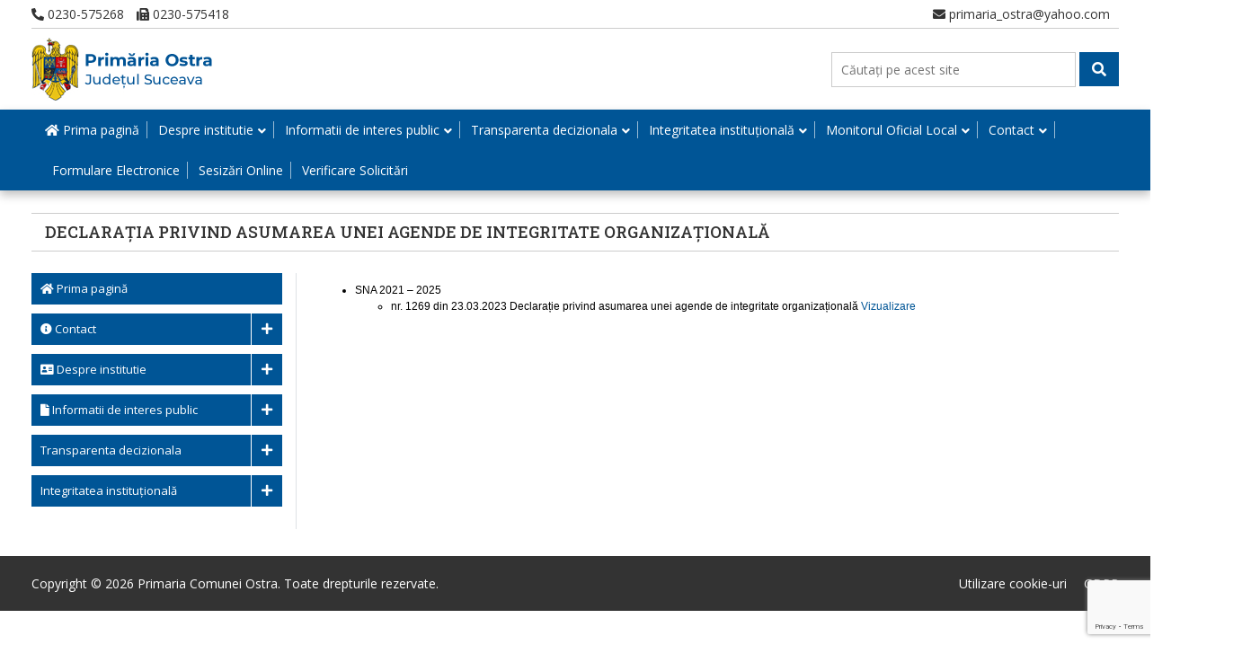

--- FILE ---
content_type: text/html; charset=utf-8
request_url: https://www.google.com/recaptcha/api2/anchor?ar=1&k=6LfrWIEaAAAAABSks4zRj7YD8LY2eUKjUj2ItNKS&co=aHR0cHM6Ly93d3cucHJpbWFyaWFjb211bmVpb3N0cmEucm86NDQz&hl=en&v=PoyoqOPhxBO7pBk68S4YbpHZ&size=invisible&anchor-ms=20000&execute-ms=30000&cb=iq3slhernack
body_size: 48809
content:
<!DOCTYPE HTML><html dir="ltr" lang="en"><head><meta http-equiv="Content-Type" content="text/html; charset=UTF-8">
<meta http-equiv="X-UA-Compatible" content="IE=edge">
<title>reCAPTCHA</title>
<style type="text/css">
/* cyrillic-ext */
@font-face {
  font-family: 'Roboto';
  font-style: normal;
  font-weight: 400;
  font-stretch: 100%;
  src: url(//fonts.gstatic.com/s/roboto/v48/KFO7CnqEu92Fr1ME7kSn66aGLdTylUAMa3GUBHMdazTgWw.woff2) format('woff2');
  unicode-range: U+0460-052F, U+1C80-1C8A, U+20B4, U+2DE0-2DFF, U+A640-A69F, U+FE2E-FE2F;
}
/* cyrillic */
@font-face {
  font-family: 'Roboto';
  font-style: normal;
  font-weight: 400;
  font-stretch: 100%;
  src: url(//fonts.gstatic.com/s/roboto/v48/KFO7CnqEu92Fr1ME7kSn66aGLdTylUAMa3iUBHMdazTgWw.woff2) format('woff2');
  unicode-range: U+0301, U+0400-045F, U+0490-0491, U+04B0-04B1, U+2116;
}
/* greek-ext */
@font-face {
  font-family: 'Roboto';
  font-style: normal;
  font-weight: 400;
  font-stretch: 100%;
  src: url(//fonts.gstatic.com/s/roboto/v48/KFO7CnqEu92Fr1ME7kSn66aGLdTylUAMa3CUBHMdazTgWw.woff2) format('woff2');
  unicode-range: U+1F00-1FFF;
}
/* greek */
@font-face {
  font-family: 'Roboto';
  font-style: normal;
  font-weight: 400;
  font-stretch: 100%;
  src: url(//fonts.gstatic.com/s/roboto/v48/KFO7CnqEu92Fr1ME7kSn66aGLdTylUAMa3-UBHMdazTgWw.woff2) format('woff2');
  unicode-range: U+0370-0377, U+037A-037F, U+0384-038A, U+038C, U+038E-03A1, U+03A3-03FF;
}
/* math */
@font-face {
  font-family: 'Roboto';
  font-style: normal;
  font-weight: 400;
  font-stretch: 100%;
  src: url(//fonts.gstatic.com/s/roboto/v48/KFO7CnqEu92Fr1ME7kSn66aGLdTylUAMawCUBHMdazTgWw.woff2) format('woff2');
  unicode-range: U+0302-0303, U+0305, U+0307-0308, U+0310, U+0312, U+0315, U+031A, U+0326-0327, U+032C, U+032F-0330, U+0332-0333, U+0338, U+033A, U+0346, U+034D, U+0391-03A1, U+03A3-03A9, U+03B1-03C9, U+03D1, U+03D5-03D6, U+03F0-03F1, U+03F4-03F5, U+2016-2017, U+2034-2038, U+203C, U+2040, U+2043, U+2047, U+2050, U+2057, U+205F, U+2070-2071, U+2074-208E, U+2090-209C, U+20D0-20DC, U+20E1, U+20E5-20EF, U+2100-2112, U+2114-2115, U+2117-2121, U+2123-214F, U+2190, U+2192, U+2194-21AE, U+21B0-21E5, U+21F1-21F2, U+21F4-2211, U+2213-2214, U+2216-22FF, U+2308-230B, U+2310, U+2319, U+231C-2321, U+2336-237A, U+237C, U+2395, U+239B-23B7, U+23D0, U+23DC-23E1, U+2474-2475, U+25AF, U+25B3, U+25B7, U+25BD, U+25C1, U+25CA, U+25CC, U+25FB, U+266D-266F, U+27C0-27FF, U+2900-2AFF, U+2B0E-2B11, U+2B30-2B4C, U+2BFE, U+3030, U+FF5B, U+FF5D, U+1D400-1D7FF, U+1EE00-1EEFF;
}
/* symbols */
@font-face {
  font-family: 'Roboto';
  font-style: normal;
  font-weight: 400;
  font-stretch: 100%;
  src: url(//fonts.gstatic.com/s/roboto/v48/KFO7CnqEu92Fr1ME7kSn66aGLdTylUAMaxKUBHMdazTgWw.woff2) format('woff2');
  unicode-range: U+0001-000C, U+000E-001F, U+007F-009F, U+20DD-20E0, U+20E2-20E4, U+2150-218F, U+2190, U+2192, U+2194-2199, U+21AF, U+21E6-21F0, U+21F3, U+2218-2219, U+2299, U+22C4-22C6, U+2300-243F, U+2440-244A, U+2460-24FF, U+25A0-27BF, U+2800-28FF, U+2921-2922, U+2981, U+29BF, U+29EB, U+2B00-2BFF, U+4DC0-4DFF, U+FFF9-FFFB, U+10140-1018E, U+10190-1019C, U+101A0, U+101D0-101FD, U+102E0-102FB, U+10E60-10E7E, U+1D2C0-1D2D3, U+1D2E0-1D37F, U+1F000-1F0FF, U+1F100-1F1AD, U+1F1E6-1F1FF, U+1F30D-1F30F, U+1F315, U+1F31C, U+1F31E, U+1F320-1F32C, U+1F336, U+1F378, U+1F37D, U+1F382, U+1F393-1F39F, U+1F3A7-1F3A8, U+1F3AC-1F3AF, U+1F3C2, U+1F3C4-1F3C6, U+1F3CA-1F3CE, U+1F3D4-1F3E0, U+1F3ED, U+1F3F1-1F3F3, U+1F3F5-1F3F7, U+1F408, U+1F415, U+1F41F, U+1F426, U+1F43F, U+1F441-1F442, U+1F444, U+1F446-1F449, U+1F44C-1F44E, U+1F453, U+1F46A, U+1F47D, U+1F4A3, U+1F4B0, U+1F4B3, U+1F4B9, U+1F4BB, U+1F4BF, U+1F4C8-1F4CB, U+1F4D6, U+1F4DA, U+1F4DF, U+1F4E3-1F4E6, U+1F4EA-1F4ED, U+1F4F7, U+1F4F9-1F4FB, U+1F4FD-1F4FE, U+1F503, U+1F507-1F50B, U+1F50D, U+1F512-1F513, U+1F53E-1F54A, U+1F54F-1F5FA, U+1F610, U+1F650-1F67F, U+1F687, U+1F68D, U+1F691, U+1F694, U+1F698, U+1F6AD, U+1F6B2, U+1F6B9-1F6BA, U+1F6BC, U+1F6C6-1F6CF, U+1F6D3-1F6D7, U+1F6E0-1F6EA, U+1F6F0-1F6F3, U+1F6F7-1F6FC, U+1F700-1F7FF, U+1F800-1F80B, U+1F810-1F847, U+1F850-1F859, U+1F860-1F887, U+1F890-1F8AD, U+1F8B0-1F8BB, U+1F8C0-1F8C1, U+1F900-1F90B, U+1F93B, U+1F946, U+1F984, U+1F996, U+1F9E9, U+1FA00-1FA6F, U+1FA70-1FA7C, U+1FA80-1FA89, U+1FA8F-1FAC6, U+1FACE-1FADC, U+1FADF-1FAE9, U+1FAF0-1FAF8, U+1FB00-1FBFF;
}
/* vietnamese */
@font-face {
  font-family: 'Roboto';
  font-style: normal;
  font-weight: 400;
  font-stretch: 100%;
  src: url(//fonts.gstatic.com/s/roboto/v48/KFO7CnqEu92Fr1ME7kSn66aGLdTylUAMa3OUBHMdazTgWw.woff2) format('woff2');
  unicode-range: U+0102-0103, U+0110-0111, U+0128-0129, U+0168-0169, U+01A0-01A1, U+01AF-01B0, U+0300-0301, U+0303-0304, U+0308-0309, U+0323, U+0329, U+1EA0-1EF9, U+20AB;
}
/* latin-ext */
@font-face {
  font-family: 'Roboto';
  font-style: normal;
  font-weight: 400;
  font-stretch: 100%;
  src: url(//fonts.gstatic.com/s/roboto/v48/KFO7CnqEu92Fr1ME7kSn66aGLdTylUAMa3KUBHMdazTgWw.woff2) format('woff2');
  unicode-range: U+0100-02BA, U+02BD-02C5, U+02C7-02CC, U+02CE-02D7, U+02DD-02FF, U+0304, U+0308, U+0329, U+1D00-1DBF, U+1E00-1E9F, U+1EF2-1EFF, U+2020, U+20A0-20AB, U+20AD-20C0, U+2113, U+2C60-2C7F, U+A720-A7FF;
}
/* latin */
@font-face {
  font-family: 'Roboto';
  font-style: normal;
  font-weight: 400;
  font-stretch: 100%;
  src: url(//fonts.gstatic.com/s/roboto/v48/KFO7CnqEu92Fr1ME7kSn66aGLdTylUAMa3yUBHMdazQ.woff2) format('woff2');
  unicode-range: U+0000-00FF, U+0131, U+0152-0153, U+02BB-02BC, U+02C6, U+02DA, U+02DC, U+0304, U+0308, U+0329, U+2000-206F, U+20AC, U+2122, U+2191, U+2193, U+2212, U+2215, U+FEFF, U+FFFD;
}
/* cyrillic-ext */
@font-face {
  font-family: 'Roboto';
  font-style: normal;
  font-weight: 500;
  font-stretch: 100%;
  src: url(//fonts.gstatic.com/s/roboto/v48/KFO7CnqEu92Fr1ME7kSn66aGLdTylUAMa3GUBHMdazTgWw.woff2) format('woff2');
  unicode-range: U+0460-052F, U+1C80-1C8A, U+20B4, U+2DE0-2DFF, U+A640-A69F, U+FE2E-FE2F;
}
/* cyrillic */
@font-face {
  font-family: 'Roboto';
  font-style: normal;
  font-weight: 500;
  font-stretch: 100%;
  src: url(//fonts.gstatic.com/s/roboto/v48/KFO7CnqEu92Fr1ME7kSn66aGLdTylUAMa3iUBHMdazTgWw.woff2) format('woff2');
  unicode-range: U+0301, U+0400-045F, U+0490-0491, U+04B0-04B1, U+2116;
}
/* greek-ext */
@font-face {
  font-family: 'Roboto';
  font-style: normal;
  font-weight: 500;
  font-stretch: 100%;
  src: url(//fonts.gstatic.com/s/roboto/v48/KFO7CnqEu92Fr1ME7kSn66aGLdTylUAMa3CUBHMdazTgWw.woff2) format('woff2');
  unicode-range: U+1F00-1FFF;
}
/* greek */
@font-face {
  font-family: 'Roboto';
  font-style: normal;
  font-weight: 500;
  font-stretch: 100%;
  src: url(//fonts.gstatic.com/s/roboto/v48/KFO7CnqEu92Fr1ME7kSn66aGLdTylUAMa3-UBHMdazTgWw.woff2) format('woff2');
  unicode-range: U+0370-0377, U+037A-037F, U+0384-038A, U+038C, U+038E-03A1, U+03A3-03FF;
}
/* math */
@font-face {
  font-family: 'Roboto';
  font-style: normal;
  font-weight: 500;
  font-stretch: 100%;
  src: url(//fonts.gstatic.com/s/roboto/v48/KFO7CnqEu92Fr1ME7kSn66aGLdTylUAMawCUBHMdazTgWw.woff2) format('woff2');
  unicode-range: U+0302-0303, U+0305, U+0307-0308, U+0310, U+0312, U+0315, U+031A, U+0326-0327, U+032C, U+032F-0330, U+0332-0333, U+0338, U+033A, U+0346, U+034D, U+0391-03A1, U+03A3-03A9, U+03B1-03C9, U+03D1, U+03D5-03D6, U+03F0-03F1, U+03F4-03F5, U+2016-2017, U+2034-2038, U+203C, U+2040, U+2043, U+2047, U+2050, U+2057, U+205F, U+2070-2071, U+2074-208E, U+2090-209C, U+20D0-20DC, U+20E1, U+20E5-20EF, U+2100-2112, U+2114-2115, U+2117-2121, U+2123-214F, U+2190, U+2192, U+2194-21AE, U+21B0-21E5, U+21F1-21F2, U+21F4-2211, U+2213-2214, U+2216-22FF, U+2308-230B, U+2310, U+2319, U+231C-2321, U+2336-237A, U+237C, U+2395, U+239B-23B7, U+23D0, U+23DC-23E1, U+2474-2475, U+25AF, U+25B3, U+25B7, U+25BD, U+25C1, U+25CA, U+25CC, U+25FB, U+266D-266F, U+27C0-27FF, U+2900-2AFF, U+2B0E-2B11, U+2B30-2B4C, U+2BFE, U+3030, U+FF5B, U+FF5D, U+1D400-1D7FF, U+1EE00-1EEFF;
}
/* symbols */
@font-face {
  font-family: 'Roboto';
  font-style: normal;
  font-weight: 500;
  font-stretch: 100%;
  src: url(//fonts.gstatic.com/s/roboto/v48/KFO7CnqEu92Fr1ME7kSn66aGLdTylUAMaxKUBHMdazTgWw.woff2) format('woff2');
  unicode-range: U+0001-000C, U+000E-001F, U+007F-009F, U+20DD-20E0, U+20E2-20E4, U+2150-218F, U+2190, U+2192, U+2194-2199, U+21AF, U+21E6-21F0, U+21F3, U+2218-2219, U+2299, U+22C4-22C6, U+2300-243F, U+2440-244A, U+2460-24FF, U+25A0-27BF, U+2800-28FF, U+2921-2922, U+2981, U+29BF, U+29EB, U+2B00-2BFF, U+4DC0-4DFF, U+FFF9-FFFB, U+10140-1018E, U+10190-1019C, U+101A0, U+101D0-101FD, U+102E0-102FB, U+10E60-10E7E, U+1D2C0-1D2D3, U+1D2E0-1D37F, U+1F000-1F0FF, U+1F100-1F1AD, U+1F1E6-1F1FF, U+1F30D-1F30F, U+1F315, U+1F31C, U+1F31E, U+1F320-1F32C, U+1F336, U+1F378, U+1F37D, U+1F382, U+1F393-1F39F, U+1F3A7-1F3A8, U+1F3AC-1F3AF, U+1F3C2, U+1F3C4-1F3C6, U+1F3CA-1F3CE, U+1F3D4-1F3E0, U+1F3ED, U+1F3F1-1F3F3, U+1F3F5-1F3F7, U+1F408, U+1F415, U+1F41F, U+1F426, U+1F43F, U+1F441-1F442, U+1F444, U+1F446-1F449, U+1F44C-1F44E, U+1F453, U+1F46A, U+1F47D, U+1F4A3, U+1F4B0, U+1F4B3, U+1F4B9, U+1F4BB, U+1F4BF, U+1F4C8-1F4CB, U+1F4D6, U+1F4DA, U+1F4DF, U+1F4E3-1F4E6, U+1F4EA-1F4ED, U+1F4F7, U+1F4F9-1F4FB, U+1F4FD-1F4FE, U+1F503, U+1F507-1F50B, U+1F50D, U+1F512-1F513, U+1F53E-1F54A, U+1F54F-1F5FA, U+1F610, U+1F650-1F67F, U+1F687, U+1F68D, U+1F691, U+1F694, U+1F698, U+1F6AD, U+1F6B2, U+1F6B9-1F6BA, U+1F6BC, U+1F6C6-1F6CF, U+1F6D3-1F6D7, U+1F6E0-1F6EA, U+1F6F0-1F6F3, U+1F6F7-1F6FC, U+1F700-1F7FF, U+1F800-1F80B, U+1F810-1F847, U+1F850-1F859, U+1F860-1F887, U+1F890-1F8AD, U+1F8B0-1F8BB, U+1F8C0-1F8C1, U+1F900-1F90B, U+1F93B, U+1F946, U+1F984, U+1F996, U+1F9E9, U+1FA00-1FA6F, U+1FA70-1FA7C, U+1FA80-1FA89, U+1FA8F-1FAC6, U+1FACE-1FADC, U+1FADF-1FAE9, U+1FAF0-1FAF8, U+1FB00-1FBFF;
}
/* vietnamese */
@font-face {
  font-family: 'Roboto';
  font-style: normal;
  font-weight: 500;
  font-stretch: 100%;
  src: url(//fonts.gstatic.com/s/roboto/v48/KFO7CnqEu92Fr1ME7kSn66aGLdTylUAMa3OUBHMdazTgWw.woff2) format('woff2');
  unicode-range: U+0102-0103, U+0110-0111, U+0128-0129, U+0168-0169, U+01A0-01A1, U+01AF-01B0, U+0300-0301, U+0303-0304, U+0308-0309, U+0323, U+0329, U+1EA0-1EF9, U+20AB;
}
/* latin-ext */
@font-face {
  font-family: 'Roboto';
  font-style: normal;
  font-weight: 500;
  font-stretch: 100%;
  src: url(//fonts.gstatic.com/s/roboto/v48/KFO7CnqEu92Fr1ME7kSn66aGLdTylUAMa3KUBHMdazTgWw.woff2) format('woff2');
  unicode-range: U+0100-02BA, U+02BD-02C5, U+02C7-02CC, U+02CE-02D7, U+02DD-02FF, U+0304, U+0308, U+0329, U+1D00-1DBF, U+1E00-1E9F, U+1EF2-1EFF, U+2020, U+20A0-20AB, U+20AD-20C0, U+2113, U+2C60-2C7F, U+A720-A7FF;
}
/* latin */
@font-face {
  font-family: 'Roboto';
  font-style: normal;
  font-weight: 500;
  font-stretch: 100%;
  src: url(//fonts.gstatic.com/s/roboto/v48/KFO7CnqEu92Fr1ME7kSn66aGLdTylUAMa3yUBHMdazQ.woff2) format('woff2');
  unicode-range: U+0000-00FF, U+0131, U+0152-0153, U+02BB-02BC, U+02C6, U+02DA, U+02DC, U+0304, U+0308, U+0329, U+2000-206F, U+20AC, U+2122, U+2191, U+2193, U+2212, U+2215, U+FEFF, U+FFFD;
}
/* cyrillic-ext */
@font-face {
  font-family: 'Roboto';
  font-style: normal;
  font-weight: 900;
  font-stretch: 100%;
  src: url(//fonts.gstatic.com/s/roboto/v48/KFO7CnqEu92Fr1ME7kSn66aGLdTylUAMa3GUBHMdazTgWw.woff2) format('woff2');
  unicode-range: U+0460-052F, U+1C80-1C8A, U+20B4, U+2DE0-2DFF, U+A640-A69F, U+FE2E-FE2F;
}
/* cyrillic */
@font-face {
  font-family: 'Roboto';
  font-style: normal;
  font-weight: 900;
  font-stretch: 100%;
  src: url(//fonts.gstatic.com/s/roboto/v48/KFO7CnqEu92Fr1ME7kSn66aGLdTylUAMa3iUBHMdazTgWw.woff2) format('woff2');
  unicode-range: U+0301, U+0400-045F, U+0490-0491, U+04B0-04B1, U+2116;
}
/* greek-ext */
@font-face {
  font-family: 'Roboto';
  font-style: normal;
  font-weight: 900;
  font-stretch: 100%;
  src: url(//fonts.gstatic.com/s/roboto/v48/KFO7CnqEu92Fr1ME7kSn66aGLdTylUAMa3CUBHMdazTgWw.woff2) format('woff2');
  unicode-range: U+1F00-1FFF;
}
/* greek */
@font-face {
  font-family: 'Roboto';
  font-style: normal;
  font-weight: 900;
  font-stretch: 100%;
  src: url(//fonts.gstatic.com/s/roboto/v48/KFO7CnqEu92Fr1ME7kSn66aGLdTylUAMa3-UBHMdazTgWw.woff2) format('woff2');
  unicode-range: U+0370-0377, U+037A-037F, U+0384-038A, U+038C, U+038E-03A1, U+03A3-03FF;
}
/* math */
@font-face {
  font-family: 'Roboto';
  font-style: normal;
  font-weight: 900;
  font-stretch: 100%;
  src: url(//fonts.gstatic.com/s/roboto/v48/KFO7CnqEu92Fr1ME7kSn66aGLdTylUAMawCUBHMdazTgWw.woff2) format('woff2');
  unicode-range: U+0302-0303, U+0305, U+0307-0308, U+0310, U+0312, U+0315, U+031A, U+0326-0327, U+032C, U+032F-0330, U+0332-0333, U+0338, U+033A, U+0346, U+034D, U+0391-03A1, U+03A3-03A9, U+03B1-03C9, U+03D1, U+03D5-03D6, U+03F0-03F1, U+03F4-03F5, U+2016-2017, U+2034-2038, U+203C, U+2040, U+2043, U+2047, U+2050, U+2057, U+205F, U+2070-2071, U+2074-208E, U+2090-209C, U+20D0-20DC, U+20E1, U+20E5-20EF, U+2100-2112, U+2114-2115, U+2117-2121, U+2123-214F, U+2190, U+2192, U+2194-21AE, U+21B0-21E5, U+21F1-21F2, U+21F4-2211, U+2213-2214, U+2216-22FF, U+2308-230B, U+2310, U+2319, U+231C-2321, U+2336-237A, U+237C, U+2395, U+239B-23B7, U+23D0, U+23DC-23E1, U+2474-2475, U+25AF, U+25B3, U+25B7, U+25BD, U+25C1, U+25CA, U+25CC, U+25FB, U+266D-266F, U+27C0-27FF, U+2900-2AFF, U+2B0E-2B11, U+2B30-2B4C, U+2BFE, U+3030, U+FF5B, U+FF5D, U+1D400-1D7FF, U+1EE00-1EEFF;
}
/* symbols */
@font-face {
  font-family: 'Roboto';
  font-style: normal;
  font-weight: 900;
  font-stretch: 100%;
  src: url(//fonts.gstatic.com/s/roboto/v48/KFO7CnqEu92Fr1ME7kSn66aGLdTylUAMaxKUBHMdazTgWw.woff2) format('woff2');
  unicode-range: U+0001-000C, U+000E-001F, U+007F-009F, U+20DD-20E0, U+20E2-20E4, U+2150-218F, U+2190, U+2192, U+2194-2199, U+21AF, U+21E6-21F0, U+21F3, U+2218-2219, U+2299, U+22C4-22C6, U+2300-243F, U+2440-244A, U+2460-24FF, U+25A0-27BF, U+2800-28FF, U+2921-2922, U+2981, U+29BF, U+29EB, U+2B00-2BFF, U+4DC0-4DFF, U+FFF9-FFFB, U+10140-1018E, U+10190-1019C, U+101A0, U+101D0-101FD, U+102E0-102FB, U+10E60-10E7E, U+1D2C0-1D2D3, U+1D2E0-1D37F, U+1F000-1F0FF, U+1F100-1F1AD, U+1F1E6-1F1FF, U+1F30D-1F30F, U+1F315, U+1F31C, U+1F31E, U+1F320-1F32C, U+1F336, U+1F378, U+1F37D, U+1F382, U+1F393-1F39F, U+1F3A7-1F3A8, U+1F3AC-1F3AF, U+1F3C2, U+1F3C4-1F3C6, U+1F3CA-1F3CE, U+1F3D4-1F3E0, U+1F3ED, U+1F3F1-1F3F3, U+1F3F5-1F3F7, U+1F408, U+1F415, U+1F41F, U+1F426, U+1F43F, U+1F441-1F442, U+1F444, U+1F446-1F449, U+1F44C-1F44E, U+1F453, U+1F46A, U+1F47D, U+1F4A3, U+1F4B0, U+1F4B3, U+1F4B9, U+1F4BB, U+1F4BF, U+1F4C8-1F4CB, U+1F4D6, U+1F4DA, U+1F4DF, U+1F4E3-1F4E6, U+1F4EA-1F4ED, U+1F4F7, U+1F4F9-1F4FB, U+1F4FD-1F4FE, U+1F503, U+1F507-1F50B, U+1F50D, U+1F512-1F513, U+1F53E-1F54A, U+1F54F-1F5FA, U+1F610, U+1F650-1F67F, U+1F687, U+1F68D, U+1F691, U+1F694, U+1F698, U+1F6AD, U+1F6B2, U+1F6B9-1F6BA, U+1F6BC, U+1F6C6-1F6CF, U+1F6D3-1F6D7, U+1F6E0-1F6EA, U+1F6F0-1F6F3, U+1F6F7-1F6FC, U+1F700-1F7FF, U+1F800-1F80B, U+1F810-1F847, U+1F850-1F859, U+1F860-1F887, U+1F890-1F8AD, U+1F8B0-1F8BB, U+1F8C0-1F8C1, U+1F900-1F90B, U+1F93B, U+1F946, U+1F984, U+1F996, U+1F9E9, U+1FA00-1FA6F, U+1FA70-1FA7C, U+1FA80-1FA89, U+1FA8F-1FAC6, U+1FACE-1FADC, U+1FADF-1FAE9, U+1FAF0-1FAF8, U+1FB00-1FBFF;
}
/* vietnamese */
@font-face {
  font-family: 'Roboto';
  font-style: normal;
  font-weight: 900;
  font-stretch: 100%;
  src: url(//fonts.gstatic.com/s/roboto/v48/KFO7CnqEu92Fr1ME7kSn66aGLdTylUAMa3OUBHMdazTgWw.woff2) format('woff2');
  unicode-range: U+0102-0103, U+0110-0111, U+0128-0129, U+0168-0169, U+01A0-01A1, U+01AF-01B0, U+0300-0301, U+0303-0304, U+0308-0309, U+0323, U+0329, U+1EA0-1EF9, U+20AB;
}
/* latin-ext */
@font-face {
  font-family: 'Roboto';
  font-style: normal;
  font-weight: 900;
  font-stretch: 100%;
  src: url(//fonts.gstatic.com/s/roboto/v48/KFO7CnqEu92Fr1ME7kSn66aGLdTylUAMa3KUBHMdazTgWw.woff2) format('woff2');
  unicode-range: U+0100-02BA, U+02BD-02C5, U+02C7-02CC, U+02CE-02D7, U+02DD-02FF, U+0304, U+0308, U+0329, U+1D00-1DBF, U+1E00-1E9F, U+1EF2-1EFF, U+2020, U+20A0-20AB, U+20AD-20C0, U+2113, U+2C60-2C7F, U+A720-A7FF;
}
/* latin */
@font-face {
  font-family: 'Roboto';
  font-style: normal;
  font-weight: 900;
  font-stretch: 100%;
  src: url(//fonts.gstatic.com/s/roboto/v48/KFO7CnqEu92Fr1ME7kSn66aGLdTylUAMa3yUBHMdazQ.woff2) format('woff2');
  unicode-range: U+0000-00FF, U+0131, U+0152-0153, U+02BB-02BC, U+02C6, U+02DA, U+02DC, U+0304, U+0308, U+0329, U+2000-206F, U+20AC, U+2122, U+2191, U+2193, U+2212, U+2215, U+FEFF, U+FFFD;
}

</style>
<link rel="stylesheet" type="text/css" href="https://www.gstatic.com/recaptcha/releases/PoyoqOPhxBO7pBk68S4YbpHZ/styles__ltr.css">
<script nonce="2eB1xrRmSGZ3DA1cYfvy9g" type="text/javascript">window['__recaptcha_api'] = 'https://www.google.com/recaptcha/api2/';</script>
<script type="text/javascript" src="https://www.gstatic.com/recaptcha/releases/PoyoqOPhxBO7pBk68S4YbpHZ/recaptcha__en.js" nonce="2eB1xrRmSGZ3DA1cYfvy9g">
      
    </script></head>
<body><div id="rc-anchor-alert" class="rc-anchor-alert"></div>
<input type="hidden" id="recaptcha-token" value="[base64]">
<script type="text/javascript" nonce="2eB1xrRmSGZ3DA1cYfvy9g">
      recaptcha.anchor.Main.init("[\x22ainput\x22,[\x22bgdata\x22,\x22\x22,\[base64]/[base64]/[base64]/[base64]/[base64]/[base64]/[base64]/[base64]/[base64]/[base64]\\u003d\x22,\[base64]\\u003d\\u003d\x22,\x22w5bCtkLCp8OjJsOCHsOzVC7CqsKcZMKJM1RGwrNOw7TDtE3DncOiw4RQwrItZW16w5nDnsOow6/DqMOdwoHDnsKNw6wlwoh2FcKQQMOtw4nCrMK3w4vDlMKUwocow4TDnSdod3ElVMOSw6c5w7bCsmzDtjjDtcOCwp7DkwTCusOJwqdGw5rDkFTDkCMbw7NpAMKrecKhYUfDoMKgwqccL8KxTxkDbMKFwppWw6/CiVTDkcOyw60qCEA9w4kCS3JGw5hFYsOyBn3Dn8KjUHzCgMKaKMKhIBXCnjvCtcO1w5jCt8KKAxp1w5BRwpl7PVVQAcOeHsK2wq3ChcO0DVHDjMODwo8pwp85w7hLwoPCucKwWsOIw4rDp2/[base64]/[base64]/DviU3w4bCvEZXw6VsGmzCpxvCrWTCucONXcOoFcOKb8O6dRR/Om07wopXDsKTw5bCnmIgw7I4w5LDlMK1dMKFw5Zvw6HDgx3CpSwDBzrDpVXCpQMvw6lqw5lsVGvCoMOsw4jCgMK3w4kRw7jDmcOqw7pIwoYoU8OwJcOGCcKtV8Oww73CqMOow7/[base64]/ChRUew5tlwoHChMOIBlI9w7hue8K/wpnCjcKGw7vCgcO1w6nDncOKEMOtwqkTwrfCtkTDvsKBc8OYVMO1Tg7DunFRw7UwXsOcwqHDhEtDwqsieMKgAT/[base64]/Dq8O6EWo4VjnDvG/Ds8O8w58yw47DkcKWwp09w5cPwrXCjwjDuMKpTFnCikfDqlgUw6PDgMKyw45PfsKlw6jCqVEmw4nDosKow4Aqw5nCpTtdBMO7cRDDv8K3FsO+w5AWwp07NGjDosKqODbDs0UMwpcGe8OfwpHCrAjCpcKVwrZsw6PDrxg8wrQmw7LCoQHDo1vDkcKHw7/CiwrDhsKLwoHChMOtwo4Bw5/DrTsUT3pxwqB+T8KWVMKPGsOxwpJQfAjCp13DmwPDqcK7MUfDjcOlwrbCnxUuw5XCh8OcLgPColRjb8K3Ti/DslMYNnRCF8OKfFwfZxbDuWvDlFfDpsOXw73DrMOYfcOOL1XDtMKseWhzE8KawpJVGx3DkVBdFMKgw5fCpcOlacOwwrjCtVrDkMOsw6cewqPDqSrDq8OVw4VEwrUIwoDDmcKTR8KPw4pYwpTDkVLDnhNmw4/DljXCui3DhcOED8O6ZMO4B39EwpBPwoMjwrXDsg1ZdCQlwrpFE8K5LVovw7zCs2QyQSzCusK/MMOtwrMZwqvCt8OzaMKAwpPDlcOOPzzDmcKuPcOzw6HCri9Ew4wzwo3Di8KRVwk6wpXCv2NQw63DiVPCoEcUT2rChsKEw6rDtRFrw5PDvsK5ekRZw4LDtzZvwpzCm0oKw53DhsKTTcK1w5tIwocDccKoHC3DgcO/ccO2OHHDuVdPUmQzAQ3ChGJgQm/DrsKcUEp7w5UcwqEDLwwBEMOtw6nCrQnCv8KieTDDsMK7dUQVwpRRwo9rScKwN8Ozwqw5wq/[base64]/aMOTw7ZtGMOsw4nCoj3DvXBUw7dWPEFNw6gTdWzDh0DClhTDv8OVw6DClAUnBXPCi0YZw6PCs8KlMk56FGrDqj00WMKdwrzCvm7CgSrCpMO7wrvDmTDCk0DCn8OLwo/Dv8KoUsOMwopzM0UOXmPCok7CoCx/w7bDuMOGHy1lCsKHwrbDpWbCoh1EworDiVV8SMKlC3TCqQ3CkMOBJ8KHNmrDocOPeMOAD8Knw4TCtyg/NF/Duydzw71kwo/DnMK1BMKfH8KRPcO+w5fDk8O5wrZZw60Xw5fDg3PCnzIQfGFJw689w7nDjD9XXl4wfmVOw7MtT1Z4IMO5w5DCpw7CkCQLN8OEw6Z6w4MGwonDhcOpw5UwGXfDtsKbBE/CtW8DwpxcwozCo8K8d8Kxw6Uqw7nCtxQQJMOtw7nCu1LCkCHCvcK+wopjwp9WB2luwrLDr8K1w53CqUZWw5TDg8K7wqNHGmlgwrLDhzXDpiJ1w4vDvALDkxYEw5LChynCnGRJw6/DuCrCmcOYPsO2HMKSwqjDrCHClsO6CsO3bFBhwrXDmW7CrsKywprDu8KYf8OjwqrDu1x+RsOAw4zDlMKgDsOkwr7CtcOtJ8Kiwo9/[base64]/DhDceDE4+w4/Dp8OITVPDscKewqprCMOow5ccwoLCqS/Ch8OAaR9rFwo/ScK1bicKw4/DlnrDmGrCgzXCj8KqwpvCm1N4VElCw7/DhxItwpxGwpwVIsKlVQ3CicKVQcO3wr5Vd8OPw7TCgMK1emXCmsKawq5ow5DCpMK8bDAzF8KcwpfDvMKwwpIzAW9LLBZWwq/Ct8KPwqfDisKdTMOZHcOEwpvDj8OkVmtYwp9kw6VOZ1Fbw7DDvDzCmgxXecOjw5tXG1o2wpbCkcKZFV/DizYRVQRudsKeWsKJwqvDhsOhw5EkKsOhw7fDl8Oqwplpdx4FRsKTw6VjQcKKJw/CvRnDhlgTUMOSwp7CnWAnbDojwqPDuho+wprDvmYWNnoGDsOAWCQHwrHCqmfCh8KQesKow67DhWZQwr5udmwIQyPCp8O6w6dbwrTDicO0OldDdcK5dUTCv0bDqsOPS1xRCk/DnMKqHTBeUBhew5Ezw7rChjvDt8OUJMOEfBrCtcOoaHTCkMOaXEcNw7HDomzClcOZwpPDisKSwpRow7zDs8ORJBjCm1nCi2kLwoAzwpbCozdXw6/CiznCjDxdw4zDjRY0MsOdw7DCvCXDm2B7wrsgw47Cp8Kaw4V0Kn12A8OtAcKldcOzwr1Zw7jCm8Kww5gqEio1KsK7BCMiPnYSwp/DlhHCrn1lfBs1wpPCqWVBw4fCnypbw57DuHrDvMKJecKvJ2YVwr/CqcK+wr7Dj8OvwrvDi8OEwqHDtMKDwrHDo07DiE0Ow6Nswo/[base64]/[base64]/DqsKJfsOAwqUKwoIrUsOiwpN0wojCgMKBHcKpw4xGwrVLQ8KGPsOtw5AbLcKDe8OcwpdMwpE2VTR5S0k5KMKFwozDlgzCnX07CTTDksKpwq/DosOwwpvDtsKKCQMpw5w/AMKCPknDncOBw4JNw5jDpsOkDsOWw5DCjlM3woDCg8O+w4pMIDVLwoTDvsKGYxpNSXPClsOiwrzDkBpRGcK3wq/Di8ONwprChsKgOSXDj0bDs8KAN8Oyw5c/QksfMhPCoVoiwqnDr3ojLsOlwrbDmsOJWDxCwpwAwp3CpiLDokhawokHe8KbHi9+wpXCi3/[base64]/[base64]/DjVhZUlzDixcxTXMIw4/DvyXDrTvDrlfCpsK9wpLDsMOELsOjL8OewrBzTVN+ZsKUw7jCusKxUMORBn5eccO1w5tJw6jDrEhMwq7DmMOpwrYMw6x4wp3CkhDDh3rDlWnCgcKTFsKAeD5uwqnCgCXDjBR3XEnCun/CjsO+wrDDvsO4YGp6w53DncKcR3bCucObw5x+w4pLU8KdCsOQDcKkwqVgQMOmw5wvw4bChmtvFT5EN8Ojw6NqM8OVARYpM3gHS8Khc8OXw7MAwrkAwqVWY8OsEMOTCcKzeRzCvQtPwpNNw4bCg8KNbTINK8O8wpRmdkLDiizDuT/DqW8dNSrCkXo3UcKKdMK2GFrDhcKKw5TCsxrDncK3w5k5UTxZw4JGwqXCvTF/w4DDggUQZzDCscKDEjYbw7phwocpw5DCigJgwqbDqcKmOiwALQpFw7cPw4rDplELFMOFXiF0w6jDucObAMONBFDDmMOTOMK5w4TDs8OuHm4DXmNJw6jCqUlOwpHDqMOSw7nCgMO2HH/DjntIAWk5w4/CiMKsNQ8gwpzCosKEAzo3W8OMKz51wqEWwpxKH8Ofw6Nswr7CiRPCm8OMA8OUDFo4M0M2SsKxw7AWf8O6wosZw5UFTkRxwr/Dsm5mwrbDuEHCucK8OcKHwrlHPsKHAMOTecOlwo7Ds3R9wq/Cg8O8w4c5w7zDicOQworCjX3CicOlw4RmKnDDqMOlfRRAPMKHwoERwqAnQyhZwoQLwp4WRhbDqzYfIMK9E8O1dcKpw5AGw4guw4TDhiJYRW7DiXU6w4JcJS5xCsKhw6/[base64]/DrcODJ8O1S1JowpMcw5wZTCwvw61hwqXCvhUZwo5QbMOEw4DDqMOYwps2O8OGU1NWwpEuBMKMw53DiF/DvV0Nbg9twqt4wq7Dp8O1wpLDscKTw5LCjMKVVMO7w6HDnEATYcK3ZcK3w6RQw7LCu8KVWXzDtMKyFA/CgsK8c8OhNi5Tw4HCjAPDtn3DhMK6w6nDtsKEd1pRB8Oxw4ZGWldcwqPDhCdVQcKQw5jCosKCQFfCrxxMQjvCsh/DoMO2w4rCnl3CjMKjw5LDr3TCtD/[base64]/w4HDs1LCt8Khwoxbw6R+wqHDh8KJw45EKjXCu8OFwrvClF7DucKgIMKJw5jCixnCsELDm8OEw63DnwAXEcK4LgnCszvDi8KqwofCnx9lfBHDlzLDgsKjBcOpwr7DhhXDv2/ClCV7w5bCkcKZfFfCrjAUYiPDhsOIcMKJFXbCpxnDscKeUcKIPMOew5jDilR1w7zDuMKoTBkQw7zCoSnDhl15wpFlwpTDiW52ZiLCpQvCnAFoIX/[base64]/Cg3DDhMKHfnUAcn7DlGlKEsKDBABOKcKbOcKVbVYLFlY3TcKgwqU9wp5MwrjDmsKIbsKawp8Cw6/CvhYgwqMdDMKgwpNmOGkpw600ZcOewqRlBMKBwpfDm8Orw5tcwpEQw5gnA3o+KMKIwqg5BsOfwpzDoMKcw5N7C8KJPD4MwqMzfsK5w5/CqAAiwozDsE4mwq0+wrjDksOUwr/ChsKsw5LDmnhBwoPCiSwRdyvClsKXwoRjAmIpKHnCuCnCgkBHwoBBwr7Ds10twpnCrS7DoGTCpMK7JiTDl37DuzkUWDPCrsKCZE9iw7/DmUjDpj3DohdHw7XDksKewo3DkTU9w4kOUsKMC8K0w4fCisOKfMKmGcO3wrHCt8K5K8OkfMO5P8K1w5jCn8Kvw4NRwq/DsTwjw6ZjwrACw4EqwpDDgjbDiR/Di8OowoXCn3hJwobDjcOWAEN6wqHDkmLCrwnDk3bDvHRswrwLw7Ukw6wuEAZnG39bKsObLMOmwqwWw63CrAttBn8Hw73CsMOiHsOFWVMmwqbDrsK7w7PDpMO2wokIw4rDncOxDcK4w6PCtMOKNxNgw6rCmXbDnBvCk1PCkz/[base64]/[base64]/CscOXe8KOJTPDhDVXwrnDosOBwpfChMKIPzTDmH8IwpDCpcKzwrdtYhHCoysMw4Zgwr7Dvgh/OsOEYhXDr8KbwqhCcgNSQMKKwrYlw4HCjsOzwp8ewpjDiwgLw7J2HMKpWcOUwrdiw7DDkcKgwoTCjnJGBFDDlUB4bcOpw7HCpzg6C8OaSsKXwoXDkT8GLgTDjcKLICXChRwCL8OYwpbDqMKeY23DrGPCncKCbcOyGkXDs8OEMMOBwovDvR54wr/Co8OYbMK/[base64]/Csi/DjAIhUXlew4bDk1d1RcKKesKRJT7CjcOVw7LDnBTDtcOkA0jDhMKHw71qw6lNWDVOTTbDs8O3N8KFXE9oOsOCw41ywonCqAzDhkY8wpfCiMOCAcOSF0XDjiF6w7ZSwq7DocKAUUbCh3x3E8KCwrXDt8OeYcO/w6nCqHXDohMJSsKNbT1rTsKrdcO+wrIaw4wxwrvCpsKnwrjCuFsywobCunJlDsOEwq48EcKMMltpZsOpw5nDlcOEw63CozjCsMKqwoXCvXDDukzDox/DtMOpOkfDm2/CijXDtUBqwr9Lw5JYwrrDmGBEwq7CpSYMw7HDtEnCvhbChEfDosOYwplowrvDoMKFSRnChmnCggBuKWnDvcO+wo/Cv8OyO8OZw7B9wrbDpDgPw7XCpmQZRMK1w4nCucKrFMKGwrkrwoHDlcOpcMKawq7CqgnCssO5BFJzIzB1w6DCixXCh8KwwrBtwp3CicKkwrbCo8Kdw6MQDigVwqkOwqZTBh8nQ8KgC3nCmjN1DMKAw7o1wrMPwqXCiAXCscKPLV/[base64]/ZMKIw6HDsxXChMKOD1AKw5s/wrDDq8KIwrswK8KYa0rDrMKVw67Csh/[base64]/CmDjCsmPCo8KKw5fCkz/CsMO1wpnDtsK1IQA6w7d9w6JjXMOBdSrDu8K8XW/Dt8O5dXXCmAPDhMKIB8O9f10Jwo3DqmU1w7gzwoYewpTDqSvDmsK3H8K6w4YUegofNsKTRsKlOE/[base64]/CknXCsw1Xwps2w5EHOUcKN8KFPcO/FMOAasK9UcOGwrTCrGjCt8K7wpYZUcOlLcKawpA/GcKwR8O4woDCrR4UwoYRTjnDlcKBacOLMcOswq5Dw4/CkMO6PToeecKZD8O0R8KRaCxWKMKRw5LCjkzDk8Ouwq4gIsKdFQM/bsKUw4/CucOCFcKhw505LMKQw64GfRLDuxPCi8KiwrB/e8Oxw4wXH11Ew7sQUMOYA8O5wrc0Z8KQahEQwpDCusKfwr13w4jDo8K/BkjCpTDCt3IYAMKGw7xww7XCsUgNQ2ouaWchwoMlOUNSfMO8OU8aCU/Ck8K/DcOIwp7DnsO6w4XDiw8AMsKOw5jDsT5dG8O6w55eG1bCiQA+RnM0wrPDuMOxwo3Dk2DDtS1fCMOJRF48wonDrEZLwqbDuVrCiF91wrbCgAcKDRzDs2N2wo/DoUjCs8O7wqkMUMKowo5kYQPDnz3Dr2tKMsK+w7MLR8OrKAwXdhZzEEbCqmcZH8OcCsKqwqQFCjQowp0fw5HCvVdYVcOFccKNITnDoRdmRMOzw63CgMOYHsOdw7t/w4DDkX4xFU5pGMKQHQHCssOgw7hdZMOTwqspE0U9w4XDj8OHwqHDv8K1TcKEw6gSe8KXwonDuRDCocKgE8Kzw4MpwrnDlzg+MDXChcKEDVNtG8OXIzpRQSnDrhzDrcOUw5PDtwFIEj1zGTvCj8OfYsKPZCgXw4wOEsOrw5xCL8OENsOAwpluGlQ/wqjDhsOASBPDgMKFw7VUw5XDosKpw4DDpEHDtMOFw7JYPMKQb3DClsOYw67DoxIiAsOkw7xTw4DDsQc9w4LDv8Klw6jCncKpw48yw5TChcOswq1HLDxAK2U/[base64]/RmbCj0fDlsKEw5XDncOGw4gYDmXCiyEhwpJFRjEGWsKAIEczEwzCsW58V34DSFtjR1ElMBnCqUYFR8Kew51Uw7HCoMOiD8O6w5pHw6ZhVHbCu8O3wqJoLSfChTZOwrvDocKeKcOJw45fE8KPw5PDnMOxw7nDgxzCgsKbw75/RT3DpsK9ScK0BMKkYyVvFDVRRxrCjsKDw43CgDDDrsOpwpdvRMKnwrNGEcK5csOgL8OxCkzDvhLDjsKuDFXDqMKGMmwdf8KMKTZFZ8OSPXnCvcK/w5kvwo7Cg8Kxw6Mjw68Hwo7Dp17Cl2jCssOaZ8KHIyrCpcKxIX7CsMKVCMONw7Mxw6V9RmADw78UAAfCi8Onw4jDi2VrwpRIcsK+NcOrN8K9wr1MVF1yw7/DlsKTA8K5w53CnsOZbxBPYcKLw4nCt8KUw6jCksKXEkXCqcKNw43Co1fCoDXCnQA5VH7CmMKVwqZaXMKjw4UFAMKWZ8KRw7U1cDDCgSrClRzDkF7Dk8KGNg3DuVkpw6HDn2nCmMOxVy1hw6jChcO0w5I4w6x3Emd2cEV+LsKMw7hKw5w+w4/DkAlCw5UBw4pHwocqwrPCiMKzI8OdGlRgKsKswr53HsOfw43Du8Kcw5gYAMOFw7QianxwacOMUlTCtsKxwqZIw4p6w5nCvsOhW8KsM13Du8K/wqV/BcOjXgRtGcKMZDQNPRdGdsKbSH/CngvCtBx2CQPCjGYtw6xAwo42w5zCiMKPwrXCrcKCTsKAPkPDnn3DlS0BCcKbdsKlYSM6w6/Do2h6QsKNwpdJwpcswqgcwrVLw4nDl8O7M8OzfcKhR1Q1wpI+w5kbw7LDq3QFFyjDrUNaYVRNw7w5FS0Tw5VNWRLCrcKYVwBnJBcUwqHCgBR5IcKCw5UxwofClMO+MBlZw5DDljktw7kTMG/Ct0RED8OHw7BJw6rCocONVMK+PiDDoy1hwrfCq8KNblxdw6DCkkMhw7HCv1XDgsKrwoYMB8KPwqdGT8OnMxfDqhF/wppOwqcowqzCi2rDlcKzJXbDijXDgiPDqRbCjAR8woQ7U3jCg2bDonICLsOIw4fCp8KHES3Dm0Ryw5TDocOnwot6DHDDuMKGb8KiBcKxwoZLHTjCt8KIcjDCvsKqQXtCTsOvw7nDnRbCmcKjwo3CgAHCrCIAwpPDusOISMKGw57Cr8Knw5DCo2/[base64]/DumlewoZYwq7Dl8K8w47ClxBkwpPCqMOiIMODwr/Cp8OMwrdkSzkoAcOVSsK9cg0MwpMXMsOvwonDmwEtQyXCpcK8w6pVbMK7cH/[base64]/CssKIwrRNwoLCqiQEJCNKwqU/[base64]/DvcKJw4XDtMKDw47DqEPCj8OCwp7DvsO0wqbCqsOFLsKIcFUrHRXCkMOwwoHDmCdIUTJdH8OjLQYVwrzDmTDDuMOgwoHCrcOFw77DvAHDrzgMw6fCrQXDiAENw5DCk8KZccK6woHDnMOOwp04wrNew6nCo0l5w4Fww5lxQMOSwqXDr8K4a8KDwpDCsUrCpsK/wp/Dm8KBK1PDsMOaw5cfw4l1w4EMw7Amw5PDmX/CosKCw4zDocKiwp7DnsOYw7BQwqbDjSvDt3AewojDiiHCnsOTGwtDSCfDklnDoFhTHVFtw4fCgcKBwoXDm8KACsKaUysxw7RSw7R1w5nDhcKtw6ZVR8OdbkoKNMK5w44cw7BxJForwqwld8KIw4cFw6XDpcK0w44kwpjDtMK9ZMOWC8KpS8K/w6PDv8OWwrphYhIGfnoaEsKBwprDtcK1wq/CtcO0w5Rjw60cMWApLCjDlgFXw54KO8OWwoDDlnTDocKKbhjCj8K2w67CnMKFPMOPw4nDhsODw5PChGzCp2wswoHCusOawpVsw6A7w6zCn8OmwqUXYsKmLMOabMKSw6vDl1MqRXABw4bChB9xwpzCuMOmw6c/KcORw54Ow4nCpMKpw4V/wpoIawRdN8OUw7BdwptNenvDq8KGKR82w5QsK0PDiMOBwpZqIsKywq/DjzNlwohiw6/[base64]/CucOgwpvCi8OnL2LDp8KPwpRFwrpqwqt8wq8RYsKXasKxw4sZw5Y5NijCqFrCmMKFYMO/axsmwrcNRsKcTiPCuDUpHcO7fcO1TsKPZMO+w7vDtcOAw6/Cs8KkIMOIeMOqw4rCpXAlwrDCmRnDtMK1ZWfCqXglZ8OUdMOHwrXCpwdIRMK/LMKfwrBJV8KvcDBwACrCmVs6wqLDnMO9wrd+wp0MMWpKLgTCsn/DlcK6w70WcHp/wonDjVfDjW5fTSkfcsO9wrV0CTYwWcKdw5nCncOqCMK9w517Q00DK8Kuw6ARPsOiw5PDisOoW8O2LmojworDslPClcOWDGLDscKbdE5yw7/Dn07CvnTDj3xPwpY3woEbw492wrvCvSTCpSPCkit1w6Jjw6BVwp/[base64]/[base64]/[base64]/DkyHCkUUeV3RBaTQnw4p+a8OWwpRbw4F3wrzDgQfCtHFnJAtvw4rDiMO/ex9iwq7DpsKrw47Ch8OyJTzCmcK2ZG7Cvh7DslnDhMOgw5rClgNxwrJ5cC9QBcK7PGrCiXgARU3DpMONw5DDtcKWeGXCjsO/w6EDH8K3w4DDvMOcw4fCocKNTsOfwrZFw7UUwrjCkcO1w6DDqMKMwo/DusKPwpTCvR9hED7CjMOYXMKNK0howq9jwrHCnMKnw4HDijLCvsKwwo3DgA59BE9LCmjCsUfDvsOmwp4/wqQSUMKKwqHCscKFw6cTw7hRw7NAwqxnwro4C8OwW8K6DMOJD8Kxw5gsFMKWUcOPwoPDlC3ClcOfMHHCqsKyw69nwp4/AmJ6aAPDh0hMwoXChMOsdVITwonCuhPDlX8KWMKsdXlZWj0ABcKiUUlEHsKGN8O3ZR/DmcOfamzDncKBwr97QGHCv8KIwrfDmULDiWLDpXdQw7HCrcKTLcOJY8KCb3PDrcOzZ8KYwpnCk0nCry15w6HDrcKOw4/DhmbDlyPChcOGN8KUQG56HMK5w7DDtcKbwrM2w4DDvMOceMOYw4xywo4+TC/Dh8KFwo0mdwcywoAYFSjCqTzChhnCmVN2w7ULdsKBwoTDpzJqwqF3EVTDrTnCv8KDOk9hw5RQT8Orwq02XMKCw4IzREvCs0nDiiZRwo/[base64]/L8KzDDgdwrs0UMOpw48FOcOrw5tlw5AyQgLDksOkw6JXGsKWw5FVacO5RDHCnWTCqE/CkgLCnA/[base64]/[base64]/[base64]/w7hxREnCiUUlwpQtVSfCm8Obw4TCu8ODw4/CmSNSw6HCsMOOAcKRw4pdw6k6BsK9w5IsZMKqwobCuknCksKSwo3Cqgw2NcKnwoVPGmzDn8KXFFHDhMOVB0hydCzDqnPCtUZEw7AGM8KpFcOGw5/CscKXHg/[base64]/MwfDisKEbTTDrWFQA8K9IMKZwobChMK4aMKQbcOpJ2YpwqXCssK2w4DDlcKcLHvDuMOow5AvPsORwqbCtcK3w7RJBxLCk8KaFC0CexbCmMOjw7/CjcO2Ym0xesOhQsOQw5kjwpwEY3PDjMOzwqADwpDCiH7Du2LDsMKvX8KzZQUwAMOBwrNewrLDmTvDjsOrYcKBQhfDisK6dcKLw5A6ciEZSGJgQcOBWUTCr8OFRcO1w7vCsMOMJ8OGw55KwqfCncODw6E5w4wnH8KxKiBRw7RFTsOHw7lXwp4/wqnDmcKkwrXCjhbClsKAfcKbLlFzaE5RTsOLW8OBwo5fw5LDg8KgwrDCocKww5nDhldtBUg6BjYbcTl8wofClsKbMcKeUxjCijjClcKGwqzCoz3DvcKAw5J/Cl/Cm1NvwocDf8Kjw5xbwq5rHhHDrcKfD8KswpBJbWgUwpfCjsKUHSjCucKnw53Dj2bCu8KhGidKw69uw6xBdMOgw7IGenXDmUV4w7siVcOZJXfCvzbCnDfClgd9A8KxPsK7f8OxeMO/W8OdwokvC3cyFRnCpMOISh/DksK5w7nDlD3CjcK9w6FUFVjCtzPDp3dVw5IsQMOQHsOEw6BDeXQzdMKVwqd4KsKQdT3Dj3rDvDk3UgFlfsKpwqF9eMKswqJawrVzw4vCiVBzwoZnWAXCkMOOc8OSIhvDvgxNFUnDrE/CsMOiX8KKKxMicFjDh8OIwozDqRnCuTZvwqfCvDnClcKSw6jDrMOHF8Obw6XDp8KkQlErEcK3w6TDlWhew5LDkmnDg8K/El7Di09jaWJyw6/[base64]/CmQ7Dm2tSwq/CvxJ/wrTDpcOKKsKNfsONMwLDoGvClMO6LcOVwpBow7HCicKSwpTDiSMvBsOiA1/Cp1rCnF7CvEbDj10Awq83NcK9w4jDh8KYwqhmYlPCpXFuLBzDqcOYfsKkVB5sw7IQd8OKd8OxwpTCqMKvFw3DisO8wpbDvyxRwrjCosOEFMO0U8OAQjHCpMOsZsOOfxMww784w6/[base64]/CiENiwqjDr8K4w644C8OUw5hHwpREw4YSRTLDkMKqwrB0RMKQwowiYcONwpdJwq/Cpy1NOsKCwq3CqMOSw4VYwr/[base64]/[base64]/Cn3x1bcKBYhU2bTfCi8O/[base64]/DoRV3wpvDiBUpb8ODGW0IFMKQW8KoJj7DqcKbPsOzwpXDmMKyAwgJwoRqaBtaw7xAw6jCq8Osw5vDkADDpsKow6d4R8Oea2/CksOIVldbwqPDmXrCucKtL8KvcXdUIxfDlsOEw7DDmU/Cnw7DhMOMw6Ygd8KxwozCtgbDjiIGw7wwB8Kuw77DpMKZw43CncK8ey7CoMKfA3rCokpVEMO8w74IGENHfTs7w4Zow5kdaXUiwrHDosO/WXDCuy0zScOXSnHDrsK1JsKBwogyA3nDnMKxQn/CocKMBENFWcOIB8KCGMKVw6TCpcOMw7BQfsORXsOnw4gbLHHDvsKqSnHCrxdJwr41w45EL0bCj09SwrcNTD/CvTzCj8Ohwp0YwqJTFsK/TsK5csOuLsO1wpHDtsOtw73CkH1dw78bKhlEfQwQLcKPWcKbCcKaXMObUi8swoE+wrnChMKGNcOjWcOVwrNHBcKZwqMVwpjCpMOcwpUJw68xwqPCngI/[base64]/w5rDiCTDnsKKwpPDsMKtehgbw4zDkCTCqcKNwrHCnxnCoA8KRHppw7nDiEzDqF8JccOqdcOewrY/[base64]/DhcK7wqFJPXEAacOgwrJwwpkKQjRbZcO5w5UWYnUIZQ/CoXbDpi4+w73DmWzDpMOpIEZqU8K0wqLDkDLCuwp5FhrDkMKywq4XwrhkGsK5w4PCiMKxwqzDq8Kbwq3CqcKlf8OmwpXCmivCvcK4wqJNUMKjPQMrwoXDicODw6vChV/Ds0F+w5PDgn0jwrx8w5TClcOBDy/ClcKYw5REwqbDmEkDBEnCtnHCqMOwwqjCrcKhS8KHwqFKR8Ogw6zDlcKvXw3Dtw7CgGxvw4jCgQjCt8KJPBt5Y1/Cv8OUacKWXDzDgR7CqsO2w4A4wp/CklDDs0JRwrLDuUXCrWvDs8OFXcOMwobCmEc+HkPDvGc3CcOFTMOgdX91BXvCoBBAQFXDlQkRw7p3wq/CmMO1bsODwpjCrsO1wq/[base64]/[base64]/wq3CqcOYacO9Um8DIW9YNVrDqAMMw43CmlbCmsOkawlWVsKObQvDuBHCrmbDr8O4B8KEdkfCtsKxYhnCpcOsKsO3TWTCtBzDih7DrVdIXcK/wqdYwr/Cm8K7w6/DmUnCjWpIFkZ5ZmlWe8K8Bk5Bw6DCq8KwK3FGHcOqCn1fw7TDp8Kfwp5Fw5HDiETDmhrCnsKhFmvDoEQHMTVKO2hsw4cOw5/Ds0/DvMOqwpnCnn03wqTCiGUBw5/CqAscHCTCmH/[base64]/[base64]/wpjDqQrCjsKYGljCvsKvWcO/LcOfw6nDvcOTZBPDpMOnwrvCusO9bcKawoXDocOfwpNVwpMmKz9Cw4FKZgAoe3rDqCLDm8OMG8OATMOcw4ZIAsO7P8KOwpgtwq3ClMKawqnDrA3CtMOQVsK3e2tGfC/DrMOJGcKUw5rDlsK0w5Z9w5XDvjYcLk/Chw4wXh4sJ0shwq45D8OwwqpmF1zCkRPDicOIwrJ1wqBwEsKNLkPDjyIiIMKsUkB9w7bCosKTWcOQciZDw4t4VWjDksO1P1/[base64]/MSzDvMKzwoDCpsKhw5DDrx8OXTQWw4tBw63Dt8KjwpYSGcOAworDmSB1woXDiQHDtyLDisKiw5kzwr4GYG5UwqNpH8KawqoteFvCpRfCqDdnw45cw5VuFVXDsTrDicK7wqVMNsOxwqDCo8O/USIAw4l6TBo9w5MSDMKNw79bwp9EwrUldsKELsOqwpxYTBhrLmrCsBZ/MXXDlMK2FMOoHcOpVMKsK2pJw5snaHjDim7CscK+w6zDpsO0w6x6LGzCrcOmFlDCjABOCAVeMMKmQ8KnUMKzwonCtBLDlcKEw4XCp35ANSBXwrzCr8KJKMOtf8KAw5siwqTCtsKBecKdwpU2wpHChjI/AXRHw6XCtg4zKMKqw7kIwo/Cm8ONWzNBf8KYNzHCgEPDs8OuVcKmCgDCq8O3wp3DihfCnMKURDs6w5hbTQPCm1MTwpJhP8KCwqpMB8OnfwLCj0xqwowIw4jDm0dYwoFWJsOpcnXCoBLCr1JoPGpwwrFtwpLCtV9hw4Btw49/VwXDu8OROsOvwqfCiVIOPhlyPTLDjMOywq/DsMK0w6psYsOfc01LwpHDkCl1w4TDicKHHyzDtsKawooEZH/CsABzw5gywp/Ckm4/EcOxZEowwqsjCsKLwqRcwoBCU8OFcMO3w41jJiHDn3fCq8KgOMKeSsKlCMK5wo7CpsKkwrwcw5jDr2IPw73DqjfCtWhrw4FIKMKJIg/CnMO8wrzDkcOwacKld8KVU2lsw7d6wooQEsOTw6HDjm/DvghxLcOUAsKHwrHDssKAwoPCu8OuwrfDr8KBfsKOE1sJLsK/K2HDv8OJw7YVOTAcFVTDucKqw5vDszFYwrJpw7cPfDTCiMOvw7TCpMKNwr4FHMKEwqrChlvDvsKwFRIGwpjCt1YIRMKuw45NwqIMfcOVODRkQRdvw7Y/w5jCgFkowo3CpMOAD3HDtsKnw5jDvMOUwpvCn8Kww49KwpRFw6XDiH1HwrfDq3cYw5rDtcKvwqQnw6nCqgJnwpbDinrCvMKswoMQw64sXsO7RwN/[base64]/[base64]/asOGw4sLw6/DqMOQAsKfAjoBUcKHBRBuLMOjOMKNQMKsMsOewobCt27DmcOUw6PCiDDDlRhcdxjCgygUw4RXw6YgwpvCogzDtwrDiMKXCsOhwpxAwrzDq8Kkw57Do31Db8KrDMKQw7PCuMO5Hh9oPHrCqnQSwr3DoX9Ow5jCrE/CmH1Mw5s9JVHCj8KwwrB3w6fDpEU7QcKnRMOQQ8K+dQsGM8KJLsKZwpZBSFvDhEDCucOdGWBJPxl+woAbBMKjw7tnw7PDlWhEw47DoizDu8Oxw67DoALDtwjDjAZfwonDoyg1S8OUJn/CqT3DtMKnw6k7FQZJw4oLLcO+csKIW24gHSLCtCHCqcKVAMOjDsOWbH3CkcKvUsOccHDCsDXCm8KIC8ONwqHDsh8vTBcXwpTDksOgw6LCrMOUw5TCtcKOfilWw4HDv3TDr8K3w6lyZXHCi8OxYht5wo7DmMKxw6gkw5/Cnm4tw59Ww7RxLXjClzU4w43Cg8KtFsKqw5FnHylqMDnDk8KHHHXDtcOtOg0GwpLClVJww5TDrMKZX8O0w6XCi8O/D1dzK8K0wp41BcKWYGMFAcOew5rCiMOGwq/Ch8O6NsK7wqB5QsKMwoHCi0nDsMOwfDTCmEQ9wo1GwpHCisO/wopcS0HDn8O5FE9DJEE+wqzDql1zw4DCnMKKUcONN2low4I6RsK9wrPCssOOwrbCq8OJHkY/IBJAA1sIwqPCsnteecO0wrwDwp1tGMKpFcO7FMKQw73DlsKGBcOswpXCm8KAw7s4w6UWw4YTEsKETjM0wrjDpMKYwobDgcKbw5jDkX7DvmnDlsOEw6IbwrbCgsK1dsKIwr5oe8O5w7LCkicYMcO/wrwkw5pcw4TDucKRw7hmOMKhSsOkwrDDlyXCsTfDlHlccyQ/RXnCmsKJLcOyLkx1GW/Dojx5NQMRw5U5fAjDiSoWAifCqDdGw4VwwoJnKMOIfsOSwo/DiMOffMKSw44VBS5NR8KSwqbDs8Orwq1Aw4c+w7HDtcKoQsK6wqcDU8KGwqEJw7TCqMOyw5ZYCMOBEsKgYMK9woQCw61Kw7oDwrXCkioOw4nDu8KNw60EGMKTKX7CkMKTVzrCtVrDk8OBwr/DrCkpw4nCnMOZVcOJXMOHwoACa39lw53DjMOpwpQ1MFTDgsKhwrjCt0Ivw5/Dh8OzWFLDmcOFIy3CscKTHjjCqEkxwpPCngPDq054w6BBZsKJJ2F6wofCmMKtw6HDrMOFw6/DiD1VG8KTwozCrMKVBBdhwofDlEh1w6vDoBNmwojDlMO1GkLDvDLCusKXHxpqw4TCj8Kww7MDwqjDgcKJwrRRwqnDjMK3GQ58TQwNM8Ohw7HDgV0ew4JXEwXDpMOfTsOdLsKkRkNvw4TDpwFAw6/Ch3fDs8Kww7UOYsO5w71YZcK4X8KOw48Vw6PDg8KEXD/CpMKqw5/[base64]/[base64]/DncKHw5pTwo/CpsK7IF/CrDEwwqjCsgVALjvDlMOIwr9Yw53CixJvMsK5w5s1wq3DvMO8wrjDvXc7wpTCiMK6wpkswp9TL8O8w5XCqcKpYcOLGMKjw73CqMKWw5Jxw6LCv8K/woxaX8K+R8O/C8OJwqnCmGLCjMKMdjrDqwzDqBYMw5/CosKiNsKkwo0bwqNpNBwMw4tEKsKdw5YjKGgrwoRwwrnDj13CqMKRFEBNw7LCgQ9FJsODwrDDssOjwprCtCTDiMKbBhxAwrfDtUxyO8Kkwr4Rw5bCpMO+w6RKw7FDwqXDs2IcZBXCl8OMDlVCw4HCv8OtAyRew63CuXjCo10ZLi3DrGkgYUnCpS/CrmQNNkXDjcOSw67CgQfCrnQPBcOdw547DcO/[base64]/Dj1vDisK7w77DjTzChcOow43DtcODQV/DhcKQSsOmwqQDG8KDHsOuAcKVJEYFwrscVsOyCTDDgW/DombChcOwVD7Cg1zCsMKawoPDm2bCjMOlwqgzMHMnw7Upw4YbwpfChMKeTsKJJ8K4OB/[base64]/QEwcYcKGw6TCj8OdFcOLJsOuwoccD8KMw6jDrsKuUSldw4XDsyhzV05mw5/CgsKWIcKpdErCkn9mw59EY3TDuMOkw7tJJiZfMcK1w4gLKcOWCcK4wqE1woZ1QGTCmHpmwpHCiMKOP398w4gSwocLZ8Knw5DChXHDscOgd8K6worCsQEuLwDDrcOzwrTCuF/[base64]/SsO1wrFlGXXDs1ENUMKVw4srw7HCmsO1wrzCucOrJi/DjsK6wqLCqzDCvMKvI8KDw43ClcKfw4DCpzszAMKTfVplw6ZgwpB3wrE/w7RIwq/[base64]/DgsOSRDPCoGFwwr/CjsKNwqY7wr46NcObLVFITMKuwrQPIMOlacO8w7XCn8OjwqzDj0prZcK8NMKaAwDCuV0SwrcjwrhYcMO5wqLDnxzDt1QpU8OpV8O+wpJRPDU9LAR3Y8Kkw5zDkyzDkMOyw47Dnj4EfiYHRwtlwqUNw5/Dmnh2wo3DlxHCp1LCo8OlOsO4UMKqwqtaJwzCmsKsJXDDuMOaw5nDsDLDtVM0wpbCpzUuwpPDuV7DtsOEw4xKwrLDkcOfw4RqwrEKw6F/wrkwJcKaLcOBJmnDlMK/[base64]/wrVxw5svwpgOUMKER8ONFSjDiMK2wrI6JyRQTsOALnoLW8KNwppvdsOqAcO1bsK7UiHDqGBUG8KJw6hbwqHDrsKsw6/[base64]/DjANZM2JddsKuM2fDocOfwp5desK7fEIVH8O4UcOCwpgCAWMvRcOYWFfDvQXCmsKMw67CmcOgccO8wpgKw5zDocKUHAHDq8KocMOsQTJQSsK7VzbDsQcfw63DhjHDsXvCug3DkTrDlmYtwrvDvjbDlcO9MR8fdcK3wpxGwqU4w7vDhEQ9w61wcsK6WxDDqsKLbsOJGz/CjwDCuA1GMWoLBsOKacO3w7wFwp1tP8O5w4XDkHVYZQvDvcKxw5JdPsOsRE7DuMOmw4XCjsKIwrQawpR9GiQaGG/DjwrCtFPCk3/[base64]/PMKcwpvCohI9wqp+w5Fkc8OAwq3DjnY2VxZHDcKbfsO+woA6QcOfdm3CkcOXAsOhTMKUw6gRXcOWf8Ksw59QFR/CoxTDqRN7wpVxZlHDhcKpSsKPwp8BUcKFTcKrNkfDq8OUSsKJw6bCqcKIEHpnwo18wrjDt0xqwrzDuh1KwprCgsK5A3RhIyYOc8Kh\x22],null,[\x22conf\x22,null,\x226LfrWIEaAAAAABSks4zRj7YD8LY2eUKjUj2ItNKS\x22,0,null,null,null,1,[21,125,63,73,95,87,41,43,42,83,102,105,109,121],[1017145,884],0,null,null,null,null,0,null,0,null,700,1,null,0,\[base64]/76lBhnEnQkZnOKMAhk\\u003d\x22,0,0,null,null,1,null,0,0,null,null,null,0],\x22https://www.primariacomuneiostra.ro:443\x22,null,[3,1,1],null,null,null,1,3600,[\x22https://www.google.com/intl/en/policies/privacy/\x22,\x22https://www.google.com/intl/en/policies/terms/\x22],\x225/JHD3TZxVpMpjfO40rkWbE7ugrtO+y3gFc/mf8cS8k\\u003d\x22,1,0,null,1,1768708907393,0,0,[23,135,168,162,98],null,[36],\x22RC-icsbsOSoQjm9cQ\x22,null,null,null,null,null,\x220dAFcWeA53l50CK7dNoGMYiuzIYsjEUJr1nqtmOHXyE_QBRDermO8e5HY5-mObLgyaIowP9unS6dnjLLt3wSpHK-wBFSFj8rKdfA\x22,1768791707402]");
    </script></body></html>

--- FILE ---
content_type: text/css
request_url: https://www.primariacomuneiostra.ro/wp-content/uploads/sites/18/elementor/css/post-5947.css?ver=1730100347
body_size: 141
content:
.elementor-5947 .elementor-element.elementor-element-4f70113{color:#000000;font-family:"Verdana", Sans-serif;font-size:12px;font-weight:400;}